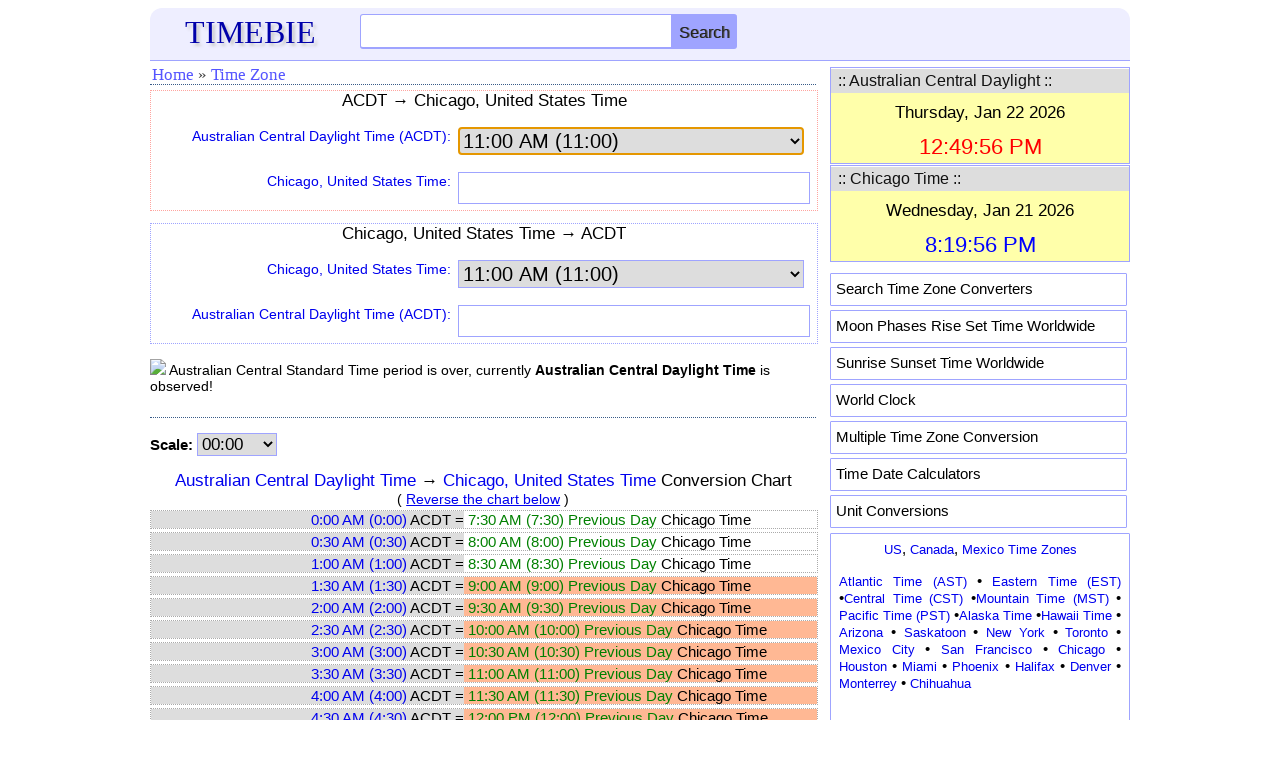

--- FILE ---
content_type: text/html; charset=utf-8
request_url: https://www.google.com/recaptcha/api2/aframe
body_size: 267
content:
<!DOCTYPE HTML><html><head><meta http-equiv="content-type" content="text/html; charset=UTF-8"></head><body><script nonce="rZyd1tNQTMKdn1xg3Xi_hw">/** Anti-fraud and anti-abuse applications only. See google.com/recaptcha */ try{var clients={'sodar':'https://pagead2.googlesyndication.com/pagead/sodar?'};window.addEventListener("message",function(a){try{if(a.source===window.parent){var b=JSON.parse(a.data);var c=clients[b['id']];if(c){var d=document.createElement('img');d.src=c+b['params']+'&rc='+(localStorage.getItem("rc::a")?sessionStorage.getItem("rc::b"):"");window.document.body.appendChild(d);sessionStorage.setItem("rc::e",parseInt(sessionStorage.getItem("rc::e")||0)+1);localStorage.setItem("rc::h",'1769048396976');}}}catch(b){}});window.parent.postMessage("_grecaptcha_ready", "*");}catch(b){}</script></body></html>